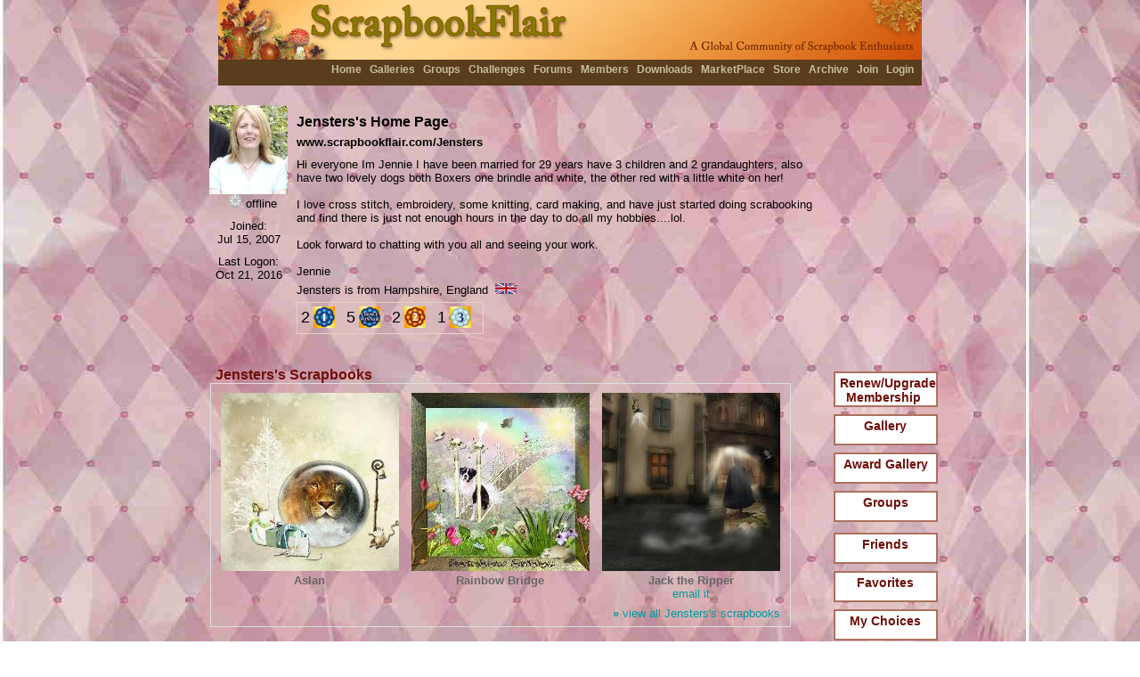

--- FILE ---
content_type: text/html; charset=utf-8
request_url: https://scrapbookflair.com/Jensters
body_size: 52278
content:


<HTML><HEAD>
	<TITLE>Jensters | Digital Scrapbooking at Scrapbook Flair</TITLE>
	<META http-equiv="content-type" content="text/html; charset=UTF-8">
<META name="keywords" content="scrapbooking, scrapbook, digital scrapbook, digital scrapbooking, scrapbooking software, scrapbook software, free scrapbook software, scrapbook sharing">
<META name="description" content="The most fun digital scrapbooking site on the Internet.  Free digital scrapbook software, scrapbook templates, backgrounds, and scrapbook embellishments helps you design, print and share your scrapbooks with friends and family. Beautiful 12x12 and 8x8 scrapbook prints and photobooks.">
<LINK REL="SHORTCUT ICON" HREF="https://www.scrapbookflair.com/images/ScrapbookFlair_web.ico">
	<link rel="stylesheet" type="text/css" media="all" href="/styles/sf.css" />
	<script language="JavaScript" src="/inc/visitormsg.js"></script>

<style type="text/css"> 
	body {BACKGROUND: url('/memberinfo1/0/3/393/39391/myhomebg_39391.jpg?2/2/2026 3:13:28 AM'); } .main_content_top_myhome {background-image: none; }.main_content_myhome {background-image: none; }.main_content_bottom_myhome {background-image: none; }.main_content_title_myhome {background-image: none; }.blockcontent_myhome {border: #dddddd 1px solid; }#header_top {background-image: url('/images/sf_topbar_noshadow.jpg');}.right_Block {background-image: none; }.home_blockcontent_myfav {BACKGROUND: #e1f8a8; } 

</style>


<script language="JavaScript" src="/inc/nav.js"></script>
<script language="JavaScript" src="/inc/XmlHttpRequest.js"></script>

<script language=javascript>

    var myfa
							
	function initPage()
	{
		
        //doRotateMyFavoriteImage();
        
	}
	
	function addFriend(vID, vName)
	{
		
		var strUrl = "xmlhttp_addfriend.aspx?ActionType=AddFriend";	
		strUrl = strUrl + "&friend_userid=" + vID;
		//alert(strUrl);
		processXMLRequest(strUrl);
		
		divAddFriendButton.style.display = "none";
		divDeleteFriendButton.style.display = "block";
		
	}
	
	function deleteFriend(vID, vName)
	{
		var x=window.confirm("Are you sure you want to delete this friend? This process is not reversible.")
		if (x)
		{
			var strUrl = "xmlhttp_addfriend.aspx?ActionType=DeleteFriend";	
			strUrl = strUrl + "&friend_userid=" + vID;
			//alert(strUrl);
			processXMLRequest(strUrl);
			
			divAddFriendButton.style.display = "block";
			divDeleteFriendButton.style.display = "none";
		
			//reload to show updated fans
			location.reload();
		}
	}
	
	function deleteFriendRequest(vID, vName)
	{
		
		var strUrl = "xmlhttp_addfriend.aspx?ActionType=DeleteFriendRequest";	
		strUrl = strUrl + "&friend_userid=" + vID;
		//alert(strUrl);
		processXMLRequest(strUrl);
		
		divAddFriendButton.style.display = "block";
		divDeleteFriendButton.style.display = "none";
		
	}

	function addFan(vID, vName)
	{
		
		var strUrl = "xmlhttp_addfriend.aspx?ActionType=AddFan";	
		strUrl = strUrl + "&celebrity_userid=" + vID;
		//alert(strUrl);
		processXMLRequest(strUrl);
		
		divAddFanButton.style.display = "none";
		divDeleteFanButton.style.display = "block";
		
		//reload to show updated fans
		location.reload();
		
	}
	
	function deleteFan(vID, vName)
	{
		
		var strUrl = "xmlhttp_addfriend.aspx?ActionType=DeleteFan";	
		strUrl = strUrl + "&celebrity_userid=" + vID;
		//alert(strUrl);
		processXMLRequest(strUrl);
		
		divAddFanButton.style.display = "block";
		divDeleteFanButton.style.display = "none";
		
		//reload to show updated fans
		location.reload();
		
	}

    var vAwardID_Prior = 0;
    function showAwardDetail(vID)
    {
        if (vAwardID_Prior != vID)
        {
            eval("divAward_" + vID + ".style.display = 'block'");
            if (vAwardID_Prior > 0)
            {			
			    eval("divAward_" + vAwardID_Prior + ".style.display = 'none'");
		    }
            vAwardID_Prior = vID;
        }
    }
		
	// invoked by "Category" select element change;
	// loads chosen XML document, clears Topics select
	// element, loads new items into Topics select element
	function processXMLRequest(strUrl) 
	{
		loadXMLDoc(strUrl);
	}

	// display details retrieved from XML document
	function showRequestResultDetail() 
	{
		var root	//XMLDOM 

				// copy <content:encoded> element text for
				// the selected item
			//if(req.responseText == "OK")
				//	alert("updated successfully.");
				//else
				//	alert("failed");
			//alert(req.responseXML.childNodes.length);
	           
	            
			//root = req.responseXML.childNodes.item(0);		//Get a reference to root XML object
			//alert(root.childNodes.length);
			//for (i = 0 ; i < root.childNodes.length ; i++)
			//{
			//	alert(getRS(root, i, "last_name"));
			//}            
	            
	 
	}
	

	//floating mouse over layer codes
	document.onmousemove = getCurrentMousePosition; 

	var intCurrentMousePos_X = 0;
	var intCurrentMousePos_Y = 0;
	function getCurrentMousePosition(e) 
	{
		if(document.all ? true : false) 
		{ 
			intCurrentMousePos_X = event.clientX; 
			intCurrentMousePos_Y = event.clientY;
		}
		else 
		{ 
			intCurrentMousePos_X = e.pageX; 
			intCurrentMousePos_Y = e.pageY;
		}
		//intCurrentMousePos_X += 100; 
		intCurrentMousePos_Y += 50;
	}

	function showMemberDetailLayer(vName, vImage) 
	{
		var obj = document.getElementById("divFloatingMouseLayer_Name");
		obj.innerHTML = vName.replace("&quote;", "'");
		var obj = document.getElementById("divFloatingMouseLayer_Image");
		obj.innerHTML = "<img src='" + vImage + "'>";
    }

    		function doRotateMyFavoriteImage() 
			{
                if (!bRunMyFavorite)
                    return;

				//showMyFavorite();
				//alert(myfavoriteindex);
				
				if (myfavoriteindex > 0)
				{
					//alert(sUserID + "-" + myfavoriteindex);
					loadNextMyFavorite(sUserID, myfavoriteindex)
					div_MF_SB_Index.innerHTML = myfavoriteindex + " of " + maxMyFavoriteCount;
					document.frmMyHome.txtNavMyFavID.value = myfavoriteindex;
				}
				else
				{
					//start from the 2nd image
					myfavoriteindex = 2;
				}
				
				if (myfavoriteindex == maxMyFavoriteCount)
					myfavoriteindex = 1;	
				else
                        myfavoriteindex += 1;

                //alert("myfavoriteindex=" + myfavoriteindex);
					
				vRotateMyFavSetTimeoutID = setTimeout("doRotateMyFavoriteImage()", 10000);	//10 seconds
			}

            function stopMF() 
			{
                bRunMyFavorite = false;
                clearTimeout(vRotateMyFavSetTimeoutID);
			}

            function gotoMF() 
			{
                bRunMyFavorite = true;
                                
                var vNavMyFavID = document.frmMyHome.txtNavMyFavID.value;
                if (isNumeric(vNavMyFavID))
                {
                    myfavoriteindex = parseInt(vNavMyFavID, 10);
                }
                else
                {
					myfavoriteindex = 1;
				}
				
  				if (myfavoriteindex < 1)
                {
					myfavoriteindex = 1;	
				}
				else if (myfavoriteindex > maxMyFavoriteCount)
				{
					myfavoriteindex = maxMyFavoriteCount;	
				}
                              
                clearTimeout(vRotateMyFavSetTimeoutID);
                doRotateMyFavoriteImage();
                
                //reset empty
                //document.frmMain.txtNavMyFavID.value = "";
			}
				
            function prevMF() 
			{
                bRunMyFavorite = true;
                clearTimeout(vRotateMyFavSetTimeoutID);
				
				if (myfavoriteindex == 2)
                {
					myfavoriteindex = maxMyFavoriteCount;	
				}
				else if (myfavoriteindex == 1)
				{
					myfavoriteindex = maxMyFavoriteCount - 1;	
				}
				else
				{
					myfavoriteindex -= 2;
				}
				
				if (myfavoriteindex <= 0)
					myfavoriteindex = 1;

                doRotateMyFavoriteImage();
			}

            function nextMF() 
			{
                bRunMyFavorite = true;   
                clearTimeout(vRotateMyFavSetTimeoutID);
                
                doRotateMyFavoriteImage();
			}

            function isNumeric(n) {
              return !isNaN(parseFloat(n)) && isFinite(n);
            }

			
			function initFade(iID)
			{
				for (var i=0; i<11; i++)
				{
					setTimeout('setOpacity(\'' + iID + '\',' + i + ')', 250 * i);
				}
				
			}

			function setOpacity(iID, value)
			{
				testObj = document.getElementById(iID);
				
				//divTest.innerText = iID + "-" + value + "-" + testObj.style.opacity;
				
				testObj.style.opacity = value / 10;
				testObj.style.filter = 'alpha(opacity=' + value * 10 +  ')';
				
				//window.status = testObj.style.opacity;
				
			}
</SCRIPT>

    <script language=javascript>
        function getFavoriteIDByIndex(vIndex) {
            var arrMyFavoriteIDs = vMyFavoriteIDs.split(",");
            if (vIndex > arrMyFavoriteIDs.length)
                return 0;
            else
                return arrMyFavoriteIDs[vIndex-1];
        }

	function loadNextMyFavorite(vUID, vID)
	{
        try
        {
            //alert("vID=" + vID);
            var vFavoriteID = getFavoriteIDByIndex(vID);
            //alert("vFavoriteID=" + vFavoriteID);

	        var strUrl = "xmlhttp_myfavoritebyuser.aspx?uid=" + vUID;
	        strUrl = strUrl + "&id=" + vFavoriteID;
		    //alert(strUrl);
		    processXMLRequest(strUrl);
        }
		catch (err)
        {}				
	}		
		
	// invoked by "Category" select element change;
	// loads chosen XML document, clears Topics select
	// element, loads new items into Topics select element
	function processXMLRequest(strUrl) 
	{
            loadXMLDoc(strUrl);	          
    }

	// display details retrieved from XML document
	function showRequestResultDetail() 
	{
        try
        {
            var root	//XMLDOM 
            //alert (req.responseText);
        
            var str = req.responseText;
		    var vValues = str.split(";;;");
		    if (vValues.length >= 3) 
            {
			    //alert(vValues[0]);                
			    div_MF_1.innerHTML = vValues[0];
			    div_MF_SB_1.innerHTML = vValues[1];
			    div_MF_SBBY_1.innerHTML = vValues[2];

                setOpacity("div_MF_1", 0);
                setOpacity("div_MF_SB_1", 0);
                setOpacity("div_MF_SBBY_1", 0);

                initFade("div_MF_1");
                initFade("div_MF_SB_1");
                initFade("div_MF_SBBY_1");
            }
        }
        catch(err)
        {}     
	}

</SCRIPT>

</HEAD>
<BODY onload="javascript: initPage()" bgColor=#FFFFFF topMargin=0 marginheight=0 leftMargin=0 marginwidth=0>
    <form name="frmMyHome" method="post" action="./Jensters?name=Jensters" id="frmMyHome">
<input type="hidden" name="__VIEWSTATE" id="__VIEWSTATE" value="/wEPDwUKMTQwNjE3MzE4MGRkIDhrapY9Zs7lK7gxiIplwc+G6Heg5F+DAw45W0Ff08E=" />

<input type="hidden" name="__VIEWSTATEGENERATOR" id="__VIEWSTATEGENERATOR" value="0A321ABD" />

		


	<div id=divFloatingMouseLayer style="width: 100px; background: url(/images/vert_bar.jpg); PADDING-LEFT: 3px; PADDING-RIGHT: 3px; PADDING-BOTTOM: 3px; PADDING-TOP: 3px;">
		<TABLE class="divFloatingMouseLayerBlock generalcontent" cellSpacing=0 cellPadding=0 width="100" align=center border=0>
		<TR><TD align=center><div id=divFloatingMouseLayer_Name class="generalcontent"></div></TD></tr>
		<TR><TD align=center><div id=divFloatingMouseLayer_Image></div></TD></tr>
		</table>
	</div>
	
	<TABLE class=generaltable cellSpacing=0 cellPadding=0 width="100%" height="100%" align=center border=0>
	<TR height=50>
		<TD>&nbsp;</TD>
		<TD style="padding-right: 0px;padding-left: 0px;padding-bottom: 0px;margin: 0px;padding-top: 0px;">
			<TABLE id=header_top width=800 cellSpacing=0 cellPadding=0 align=center border=0>
			<TBODY>
			<TR valign=middle>
				<TD align=right valign=top class="generalcontent" style="padding-right: 0px;padding-left: 0px;padding-bottom: 0px;margin: 0px;padding-top: 0px;">
					<div style="PADDING-TOP: 71px; PADDING-BOTTOM: 12px">
						<b>
						<a href="/index.aspx">Home</a>
						
						<a href="/scrapbooks.aspx">Galleries</a>
						<a href="/groups.aspx">Groups</a>
						<a href="/challenges.aspx">Challenges</a>
						<!-- <a href="/blogs.aspx">Blogs</a> -->
						<a href="/forum.aspx">Forums</a>
						<a href="/members.aspx">Members</a>
						<a href="/designers.aspx">Downloads</a>
						<a href="/marketplace.aspx">MarketPlace</a>
						<a href="http://www.scrapbooksplease.com/index.aspx?afflid=1" title="The Professional Resource for Digital Scrappers">Store</a>
						<a href="http://www.scrapbookbank.com" title="Secure Scrapbook Archival Storage">Archive</a>
						
						<a href="/register.aspx">Join</a>
						<a href="/login.aspx">Login</a>
						</b>
						<span style="width: 5px;">&nbsp;</span>
					</div>
					
				</TD>
			</TR></TBODY></TABLE>

		</TD>
		<TD>&nbsp;</TD></TR>
	
	<tr><td>&nbsp;</td>
	<td width=770 align=center valign=top>

			

	<TABLE cellSpacing=0 cellPadding=0 width="760" align=center border=0>
	<TBODY>
	<TR>
		<TD colspan=2 align=left valign=top style="PADDING-LEFT: 15px;">
			<TABLE class="generalcontent" cellSpacing=0 cellPadding=6 border=0 width="100%">
				<TBODY>
				<TR><TD align=center width=100 valign=top><img src="/memberinfo1/0/3/393/39391/icon_l_39391.jpg?2/2/2026 3:13:28 AM">
					
					<div style="PADDING-LEFT: 10px; PADDING-BOTTOM: 0px; PADDING-TOP: 0px">
					<img src='/images/offline.gif'> offline</div>
					
					
					
					
					<div style="PADDING-LEFT: 0px; PADDING-BOTTOM: 0px; PADDING-TOP: 10px">Joined: <br>Jul 15, 2007</div>
					<div style="PADDING-LEFT: 0px; PADDING-BOTTOM: 0px; PADDING-TOP: 10px">Last Logon: <br>Oct 21, 2016</div>

					
					
				</TD>
				<TD align=left valign=top>
					<div style="PADDING-BOTTOM: 0px; PADDING-TOP: 10px"></div>
					
					
					<span style="FONT-SIZE: 16px;"><b>Jensters's Home Page</b></span>
					
					
					<div style="PADDING-BOTTOM: 0px; PADDING-TOP: 6px"><b>www.scrapbookflair.com/Jensters</b></div>

					<div style="PADDING-BOTTOM: 0px; PADDING-TOP: 10px">Hi everyone Im Jennie I have been married for 29 years have 3 children and 2 grandaughters, also have two lovely dogs both Boxers one brindle and white, the other red with a little white on her!<br><br>I love cross stitch, embroidery, some knitting, card making, and have just started doing scrabooking and find there is just not enough hours in the day to do all my hobbies....lol.<br><br>Look forward to chatting with you all and seeing your work.<br><br>Jennie</div>
					
							<div style="PADDING-BOTTOM: 0px; PADDING-TOP: 6px">Jensters is from 
							Hampshire, England
								&nbsp;<img src="/images/flags/GBR.gif" border=0>
							</div>
									
					<div style="PADDING-BOTTOM: 0px; PADDING-TOP: 6px">
					<TABLE  class="generalcontent" cellSpacing=0 cellPadding=0 border=0 style="border:1px solid #E1D4C0;">
					<TBODY>
					<TR align=left valign=middle>
							
								<td valign=middle><span onmouseover="javascript: showAwardDetail('5');"><font size=+1>2</font></span></td><td valign=middle><span onmouseover="javascript: showAwardDetail('5');"><img src="/icons/awards/ico_award_challengewin_s.jpg" border=0 alt="Challenge Winner - 1st Place"></span>&nbsp;&nbsp;&nbsp;</td>
                                
								<td valign=middle><span onmouseover="javascript: showAwardDetail('7');"><font size=+1>5</font></span></td><td valign=middle><span onmouseover="javascript: showAwardDetail('7');"><img src="/icons/awards/ico_award_challengechoice_s.jpg" border=0 alt="Challenge Owner's Choice"></span>&nbsp;&nbsp;&nbsp;</td>
                                
								<td valign=middle><span onmouseover="javascript: showAwardDetail('8');"><font size=+1>2</font></span></td><td valign=middle><span onmouseover="javascript: showAwardDetail('8');"><img src="/icons/awards/ico_award_challengewin2_s.jpg" border=0 alt="Challenge Winners - 2nd Place"></span>&nbsp;&nbsp;&nbsp;</td>
                                
								<td valign=middle><span onmouseover="javascript: showAwardDetail('9');"><font size=+1>1</font></span></td><td valign=middle><span onmouseover="javascript: showAwardDetail('9');"><img src="/icons/awards/ico_award_challengewin3_s.jpg" border=0 alt="Challenge Winners - 3rd Place"></span>&nbsp;&nbsp;&nbsp;</td>
                                
						
						</TR></TBODY></TABLE></div>

                            
					    <div id=divAward_1 style="display:none; PADDING-BOTTOM: 0px; PADDING-TOP: 6px">
					    <TABLE  class="generalcontent" cellSpacing=0 cellPadding=0 border=0 style="border:1px solid #E1D4C0;">
					    <TBODY>
					    <TR align=left valign=bottom><td>
						
						    </td>
						    </TR></TBODY></TABLE></div>	
					        
					    <div id=divAward_2 style="display:none; PADDING-BOTTOM: 0px; PADDING-TOP: 6px">
					    <TABLE  class="generalcontent" cellSpacing=0 cellPadding=0 border=0 style="border:1px solid #E1D4C0;">
					    <TBODY>
					    <TR align=left valign=bottom><td>
						
						    </td>
						    </TR></TBODY></TABLE></div>	
					        
					    <div id=divAward_3 style="display:none; PADDING-BOTTOM: 0px; PADDING-TOP: 6px">
					    <TABLE  class="generalcontent" cellSpacing=0 cellPadding=0 border=0 style="border:1px solid #E1D4C0;">
					    <TBODY>
					    <TR align=left valign=bottom><td>
						
						    </td>
						    </TR></TBODY></TABLE></div>	
					        
					    <div id=divAward_4 style="display:none; PADDING-BOTTOM: 0px; PADDING-TOP: 6px">
					    <TABLE  class="generalcontent" cellSpacing=0 cellPadding=0 border=0 style="border:1px solid #E1D4C0;">
					    <TBODY>
					    <TR align=left valign=bottom><td>
						
						    </td>
						    </TR></TBODY></TABLE></div>	
					        
					    <div id=divAward_5 style="display:none; PADDING-BOTTOM: 0px; PADDING-TOP: 6px">
					    <TABLE  class="generalcontent" cellSpacing=0 cellPadding=0 border=0 style="border:1px solid #E1D4C0;">
					    <TBODY>
					    <TR align=left valign=bottom><td>
						
							<a href="/viewscrapbook.aspx?scrapbookid=122431&pageno=1" onmouseover="javascript: showFloatingMouseLayer('divFloatingMouseLayer'); showMemberDetailLayer('Challenge Winner - 1st Place', 'https://auroradi2-s3.s3.us-east-2.amazonaws.com/scrapbookuploads_drive0/0/15/1543/t/154328_t.jpg');" onmouseout="javascript: hideFloatingMouseLayer('divFloatingMouseLayer'); "><img src="/icons/awards/ico_award_challengewin_s.jpg" border=0 alt="Challenge Winner - 1st Place"></a>

						
							<a href="/viewscrapbook.aspx?scrapbookid=63449&pageno=1" onmouseover="javascript: showFloatingMouseLayer('divFloatingMouseLayer'); showMemberDetailLayer('Challenge Winner - 1st Place', 'https://auroradi2-s3.s3.us-east-2.amazonaws.com/scrapbookuploads_drive0/0/8/817/t/81743_t.JPG');" onmouseout="javascript: hideFloatingMouseLayer('divFloatingMouseLayer'); "><img src="/icons/awards/ico_award_challengewin_s.jpg" border=0 alt="Challenge Winner - 1st Place"></a>

						
						    </td>
						    </TR></TBODY></TABLE></div>	
					        
					    <div id=divAward_6 style="display:none; PADDING-BOTTOM: 0px; PADDING-TOP: 6px">
					    <TABLE  class="generalcontent" cellSpacing=0 cellPadding=0 border=0 style="border:1px solid #E1D4C0;">
					    <TBODY>
					    <TR align=left valign=bottom><td>
						
						    </td>
						    </TR></TBODY></TABLE></div>	
					        
					    <div id=divAward_7 style="display:none; PADDING-BOTTOM: 0px; PADDING-TOP: 6px">
					    <TABLE  class="generalcontent" cellSpacing=0 cellPadding=0 border=0 style="border:1px solid #E1D4C0;">
					    <TBODY>
					    <TR align=left valign=bottom><td>
						
							<a href="/viewscrapbook.aspx?scrapbookid=296603&pageno=1" onmouseover="javascript: showFloatingMouseLayer('divFloatingMouseLayer'); showMemberDetailLayer('Challenge Owner&quote;s Choice', 'https://auroradi2-s3.s3.us-east-2.amazonaws.com/scrapbookuploads_drive1/0/37/3727/t/372763_t.jpg');" onmouseout="javascript: hideFloatingMouseLayer('divFloatingMouseLayer'); "><img src="/icons/awards/ico_award_challengechoice_s.jpg" border=0 alt="Challenge Owner's Choice"></a>

						
							<a href="/viewscrapbook.aspx?scrapbookid=229893&pageno=1" onmouseover="javascript: showFloatingMouseLayer('divFloatingMouseLayer'); showMemberDetailLayer('Challenge Owner&quote;s Choice', 'https://auroradi2-s3.s3.us-east-2.amazonaws.com/scrapbookuploads_drive0/0/28/2868/t/286848_t.jpg');" onmouseout="javascript: hideFloatingMouseLayer('divFloatingMouseLayer'); "><img src="/icons/awards/ico_award_challengechoice_s.jpg" border=0 alt="Challenge Owner's Choice"></a>

						
							<a href="/viewscrapbook.aspx?scrapbookid=222303&pageno=1" onmouseover="javascript: showFloatingMouseLayer('divFloatingMouseLayer'); showMemberDetailLayer('Challenge Owner&quote;s Choice', 'https://auroradi2-s3.s3.us-east-2.amazonaws.com/scrapbookuploads_drive0/0/27/2773/t/277360_t.jpg');" onmouseout="javascript: hideFloatingMouseLayer('divFloatingMouseLayer'); "><img src="/icons/awards/ico_award_challengechoice_s.jpg" border=0 alt="Challenge Owner's Choice"></a>

						
							<a href="/viewscrapbook.aspx?scrapbookid=189522&pageno=1" onmouseover="javascript: showFloatingMouseLayer('divFloatingMouseLayer'); showMemberDetailLayer('Challenge Owner&quote;s Choice', 'https://auroradi2-s3.s3.us-east-2.amazonaws.com/scrapbookuploads_drive0/0/23/2383/t/238352_t.jpg');" onmouseout="javascript: hideFloatingMouseLayer('divFloatingMouseLayer'); "><img src="/icons/awards/ico_award_challengechoice_s.jpg" border=0 alt="Challenge Owner's Choice"></a>

						
							<a href="/viewscrapbook.aspx?scrapbookid=186547&pageno=1" onmouseover="javascript: showFloatingMouseLayer('divFloatingMouseLayer'); showMemberDetailLayer('Challenge Owner&quote;s Choice', 'https://auroradi2-s3.s3.us-east-2.amazonaws.com/scrapbookuploads_drive0/0/23/2347/t/234726_t.jpg');" onmouseout="javascript: hideFloatingMouseLayer('divFloatingMouseLayer'); "><img src="/icons/awards/ico_award_challengechoice_s.jpg" border=0 alt="Challenge Owner's Choice"></a>

						
						    </td>
						    </TR></TBODY></TABLE></div>	
					        
					    <div id=divAward_8 style="display:none; PADDING-BOTTOM: 0px; PADDING-TOP: 6px">
					    <TABLE  class="generalcontent" cellSpacing=0 cellPadding=0 border=0 style="border:1px solid #E1D4C0;">
					    <TBODY>
					    <TR align=left valign=bottom><td>
						
							<a href="/viewscrapbook.aspx?scrapbookid=229893&pageno=1" onmouseover="javascript: showFloatingMouseLayer('divFloatingMouseLayer'); showMemberDetailLayer('Challenge Winners - 2nd Place', 'https://auroradi2-s3.s3.us-east-2.amazonaws.com/scrapbookuploads_drive0/0/28/2868/t/286848_t.jpg');" onmouseout="javascript: hideFloatingMouseLayer('divFloatingMouseLayer'); "><img src="/icons/awards/ico_award_challengewin2_s.jpg" border=0 alt="Challenge Winners - 2nd Place"></a>

						
							<a href="/viewscrapbook.aspx?scrapbookid=122419&pageno=1" onmouseover="javascript: showFloatingMouseLayer('divFloatingMouseLayer'); showMemberDetailLayer('Challenge Winners - 2nd Place', 'https://auroradi2-s3.s3.us-east-2.amazonaws.com/scrapbookuploads_drive0/0/15/1543/t/154311_t.jpg');" onmouseout="javascript: hideFloatingMouseLayer('divFloatingMouseLayer'); "><img src="/icons/awards/ico_award_challengewin2_s.jpg" border=0 alt="Challenge Winners - 2nd Place"></a>

						
						    </td>
						    </TR></TBODY></TABLE></div>	
					        
					    <div id=divAward_9 style="display:none; PADDING-BOTTOM: 0px; PADDING-TOP: 6px">
					    <TABLE  class="generalcontent" cellSpacing=0 cellPadding=0 border=0 style="border:1px solid #E1D4C0;">
					    <TBODY>
					    <TR align=left valign=bottom><td>
						
							<a href="/viewscrapbook.aspx?scrapbookid=74932&pageno=1" onmouseover="javascript: showFloatingMouseLayer('divFloatingMouseLayer'); showMemberDetailLayer('Challenge Winners - 3rd Place', 'https://auroradi2-s3.s3.us-east-2.amazonaws.com/scrapbookuploads_drive0/0/9/959/t/95993_t.JPG');" onmouseout="javascript: hideFloatingMouseLayer('divFloatingMouseLayer'); "><img src="/icons/awards/ico_award_challengewin3_s.jpg" border=0 alt="Challenge Winners - 3rd Place"></a>

						
						    </td>
						    </TR></TBODY></TABLE></div>	
					    
				
				</TD>
				<td width=140 align=left valign=top>
				
					
					</td>
					</TR>
				<TR><TD align=left colspan=2>
					
					</TD></TR>
				</TBODY></TABLE>

								
				
				
				</TD></tr>
	
	<TR>
		<TD vAlign=top align=center width=450>

			<div style="PADDING-BOTTOM: 0px; PADDING-TOP: 10px"></div>
			
			<div class="main_content_top_myhome"></div>
			<div class="main_content_title_myhome" style="PADDING-BOTTOM: 0px; PADDING-TOP: 0px;">
				<span style="PADDING-LEFT: 20px;">Jensters's Scrapbooks</span>
			</div>
			<div class="main_content_myhome" style="PADDING-LEFT: 0px; PADDING-BOTTOM: 0px; PADDING-TOP: 0px">
			<div class="blockcontent_myhome" style="width: 650px; PADDING-BOTTOM: 0px; PADDING-TOP: 0px">
			<TABLE  class="generalcontent" cellSpacing=3 cellPadding=0 align=center border=0 width="650">
				<TBODY>
				<TR>
					<TD width=200 valign=top align=center>
					<DIV class=imagehighlight><A href="/viewscrapbook.aspx?scrapbookid=309358&pageno=1"><IMG alt="Aslan" src="https://auroradi2-s3.s3.us-east-2.amazonaws.com/scrapbookuploads_drive1/0/38/3891/s/389102_fd878324-69a1-4b7d-87b7-c11bd362a89b_s.jpg" border=0></a></DIV>
					<div class=darkgraytext><b>Aslan</b></div>
					
					</TD>						
					
					<TD width=200 valign=top align=center>
					<DIV class=imagehighlight><A href="/viewscrapbook.aspx?scrapbookid=308826&pageno=1"><IMG alt="Rainbow Bridge" src="https://auroradi2-s3.s3.us-east-2.amazonaws.com/scrapbookuploads_drive1/0/38/3882/s/388216_b6e3b227-ee70-475a-841b-78c99d7251eb_s.jpg" border=0></a></DIV>
					<div class=darkgraytext><b>Rainbow Bridge</b></div>
					
					</TD>						
					
					<TD width=200 valign=top align=center>
					<DIV class=imagehighlight><A href="/viewscrapbook.aspx?scrapbookid=307225&pageno=1"><IMG alt="Jack the Ripper" src="https://auroradi2-s3.s3.us-east-2.amazonaws.com/scrapbookuploads_drive1/0/38/3862/s/386272_c63edb2b-a954-4c99-9415-24a60392c89d_s.jpg" border=0></a></DIV>
					<div class=darkgraytext><b>Jack the Ripper</b></div>
					
					<a href="/emailscrapbook.aspx?scrapbookid=307225&pageno=1&redir=Jensters" title="Email this scrapbook to your friend">email it</a>
					
					</TD>						
									
				<tr><TD align=right valign=top colspan=3><A href="/scrapbookergallery.aspx?userid=39391"><b>&raquo;</b> view all Jensters's scrapbooks</a>&nbsp;</td></tr>
									
				</TBODY></TABLE>
				</div></div>
				<div class="main_content_bottom_myhome"></div>



			<div class="main_content_top_myhome"></div>
			<div class="main_content_title_myhome" style="PADDING-BOTTOM: 0px; PADDING-TOP: 0px;">
				<span style="PADDING-LEFT: 20px;">Jensters's Favorite Scrapbooks</span>
			</div>
			<div class="main_content_myhome" style="PADDING-LEFT: 0px; PADDING-BOTTOM: 0px; PADDING-TOP: 0px">
			<div class="blockcontent_myhome" style="width: 650px; PADDING-BOTTOM: 0px; PADDING-TOP: 0px">

			<TABLE  class="generalcontent" cellSpacing=3 cellPadding=0 align=left border=0 width="650">
					<TBODY>
					<TR>
					<TD width=100 valign=top align=center>
					<DIV><A href="/viewscrapbook.aspx?scrapbookid=306912&pageno=1"><IMG alt="Jack is Back" src="https://auroradi2-s3.s3.us-east-2.amazonaws.com/scrapbookuploads_drive1/0/45/4558/t/455839_t.jpg" border=0 alt="Jack is Back"></DIV>
					</TD>						
					
					<TD width=100 valign=top align=center>
					<DIV><A href="/viewscrapbook.aspx?scrapbookid=302203&pageno=1"><IMG alt="Sleep tight beautiful girl." src="https://auroradi2-s3.s3.us-east-2.amazonaws.com/scrapbookuploads_drive1/0/37/3798/t/379868_t.jpg" border=0 alt="Sleep tight beautiful girl."></DIV>
					</TD>						
					
					<TD width=100 valign=top align=center>
					<DIV><A href="/viewscrapbook.aspx?scrapbookid=295523&pageno=1"><IMG alt="A Boxer Poem" src="https://auroradi2-s3.s3.us-east-2.amazonaws.com/scrapbookuploads_drive1/0/37/3711/t/371136_t.jpg" border=0 alt="A Boxer Poem"></DIV>
					</TD>						
					
					<TD width=100 valign=top align=center>
					<DIV><A href="/viewscrapbook.aspx?scrapbookid=277395&pageno=1"><IMG alt="The Magic Forest.Magiczny las." src="https://auroradi2-s3.s3.us-east-2.amazonaws.com/scrapbookuploads_drive1/0/34/3468/t/346805_t.jpg" border=0 alt="The Magic Forest.Magiczny las."></DIV>
					</TD>						
					
					<TD width=100 valign=top align=center>
					<DIV><A href="/viewscrapbook.aspx?scrapbookid=263962&pageno=1"><IMG alt="Special friends" src="https://auroradi2-s3.s3.us-east-2.amazonaws.com/scrapbookuploads_drive1/0/33/3304/t/330436_t.jpg" border=0 alt="Special friends"></DIV>
					</TD>						
					<td>&nbsp;</td></TR>				
					<tr><TD align=right valign=top colspan="6"><A href="/favorites.aspx?userid=39391"><b>&raquo;</b> view all Jensters's favorite scrapbooks</a>&nbsp;</td></tr>
					
					</TBODY></TABLE>
				</div></div>
				<div class="main_content_bottom_myhome"></div>

			<div class="main_content_top_myhome"></div>
			<div class="main_content_title_myhome" style="PADDING-BOTTOM: 0px; PADDING-TOP: 0px;">
				<span style="PADDING-LEFT: 20px;">Jensters's Friends</span>
			</div>
			<div class="main_content_myhome" style="PADDING-LEFT: 0px; PADDING-BOTTOM: 0px; PADDING-TOP: 0px">
			<div class="blockcontent_myhome" style="width: 650px; PADDING-BOTTOM: 0px; PADDING-TOP: 0px">

			<TABLE  class="generalcontent" cellSpacing=3 cellPadding=0 align=center border=0 width="650">
			<TBODY>
			<TR align=left valign=bottom>
					
						<TD align=center valign=top width=50 height=65>
							<TABLE cellSpacing=0 cellPadding=0 align=left border=0 width="100%" height="100%" style="PADDING-BOTTOM: 0px; PADDING-TOP: 0px; PADDING-LEFT: 0px; PADDING-RIGHT: 0px">
							<tr><td align=center valign=middle width=50 height=50>
								<a href="scrapbookerhome.aspx?UserID=177453"><img src="/memberinfo1/0/17/1774/177453/icon_m_177453.jpg" border=0 alt="travelingmama"></a>
								
							</td></tr>
							<tr><td align=center valign=bottom>
							<img src='/images/offline.gif' alt='offline'>
							</td></tr></table>
						</TD>
					
						<TD align=center valign=top width=50 height=65>
							<TABLE cellSpacing=0 cellPadding=0 align=left border=0 width="100%" height="100%" style="PADDING-BOTTOM: 0px; PADDING-TOP: 0px; PADDING-LEFT: 0px; PADDING-RIGHT: 0px">
							<tr><td align=center valign=middle width=50 height=50>
								<a href="scrapbookerhome.aspx?UserID=149203"><img src="/memberinfo1/0/14/1492/149203/icon_m_149203.jpg" border=0 alt="briteiis"></a>
								
							</td></tr>
							<tr><td align=center valign=bottom>
							<img src='/images/offline.gif' alt='offline'>
							</td></tr></table>
						</TD>
					
						<TD align=center valign=top width=50 height=65>
							<TABLE cellSpacing=0 cellPadding=0 align=left border=0 width="100%" height="100%" style="PADDING-BOTTOM: 0px; PADDING-TOP: 0px; PADDING-LEFT: 0px; PADDING-RIGHT: 0px">
							<tr><td align=center valign=middle width=50 height=50>
								<a href="scrapbookerhome.aspx?UserID=146365"><img src="/memberinfo1/0/14/1463/146365/icon_m_146365.jpg" border=0 alt="Dizzy 19"></a>
								
							</td></tr>
							<tr><td align=center valign=bottom>
							<img src='/images/offline.gif' alt='offline'>
							</td></tr></table>
						</TD>
					
						<TD align=center valign=top width=50 height=65>
							<TABLE cellSpacing=0 cellPadding=0 align=left border=0 width="100%" height="100%" style="PADDING-BOTTOM: 0px; PADDING-TOP: 0px; PADDING-LEFT: 0px; PADDING-RIGHT: 0px">
							<tr><td align=center valign=middle width=50 height=50>
								<a href="scrapbookerhome.aspx?UserID=146365"><img src="/memberinfo1/0/14/1463/146365/icon_m_146365.jpg" border=0 alt="Dizzy 19"></a>
								
							</td></tr>
							<tr><td align=center valign=bottom>
							<img src='/images/offline.gif' alt='offline'>
							</td></tr></table>
						</TD>
					
						<TD align=center valign=top width=50 height=65>
							<TABLE cellSpacing=0 cellPadding=0 align=left border=0 width="100%" height="100%" style="PADDING-BOTTOM: 0px; PADDING-TOP: 0px; PADDING-LEFT: 0px; PADDING-RIGHT: 0px">
							<tr><td align=center valign=middle width=50 height=50>
								<a href="scrapbookerhome.aspx?UserID=145006"><img src="/icons/buddyicon_23.jpg" border=0 alt="craftychris13"></a>
								
							</td></tr>
							<tr><td align=center valign=bottom>
							<img src='/images/offline.gif' alt='offline'>
							</td></tr></table>
						</TD>
					
						<TD align=center valign=top width=50 height=65>
							<TABLE cellSpacing=0 cellPadding=0 align=left border=0 width="100%" height="100%" style="PADDING-BOTTOM: 0px; PADDING-TOP: 0px; PADDING-LEFT: 0px; PADDING-RIGHT: 0px">
							<tr><td align=center valign=middle width=50 height=50>
								<a href="scrapbookerhome.aspx?UserID=143557"><img src="/memberinfo1/0/14/1435/143557/icon_m_143557.jpg" border=0 alt="KiwiGirlJess"></a>
								
							</td></tr>
							<tr><td align=center valign=bottom>
							<img src='/images/offline.gif' alt='offline'>
							</td></tr></table>
						</TD>
					
						<TD align=center valign=top width=50 height=65>
							<TABLE cellSpacing=0 cellPadding=0 align=left border=0 width="100%" height="100%" style="PADDING-BOTTOM: 0px; PADDING-TOP: 0px; PADDING-LEFT: 0px; PADDING-RIGHT: 0px">
							<tr><td align=center valign=middle width=50 height=50>
								<a href="scrapbookerhome.aspx?UserID=142597"><img src="/memberinfo1/0/14/1425/142597/icon_m_142597.jpg" border=0 alt="ComputerGeek"></a>
								<a href="/membership.aspx" target=_blank><img src="/images/membershipicons/designer/s/designer_0_s.jpg" border=0></a>
								
							</td></tr>
							<tr><td align=center valign=bottom>
							<img src='/images/offline.gif' alt='offline'>
							</td></tr></table>
						</TD>
					
						<TD align=center valign=top width=50 height=65>
							<TABLE cellSpacing=0 cellPadding=0 align=left border=0 width="100%" height="100%" style="PADDING-BOTTOM: 0px; PADDING-TOP: 0px; PADDING-LEFT: 0px; PADDING-RIGHT: 0px">
							<tr><td align=center valign=middle width=50 height=50>
								<a href="scrapbookerhome.aspx?UserID=136170"><img src="/memberinfo1/0/13/1361/136170/icon_m_136170.jpg" border=0 alt="MissKaki"></a>
								<a href="/membership.aspx" target=_blank><img src="/images/membershipicons/silver/s/silver_273_s.jpg" border=0></a>
								
							</td></tr>
							<tr><td align=center valign=bottom>
							<img src='/images/offline.gif' alt='offline'>
							</td></tr></table>
						</TD>
					
						<TD align=center valign=top width=50 height=65>
							<TABLE cellSpacing=0 cellPadding=0 align=left border=0 width="100%" height="100%" style="PADDING-BOTTOM: 0px; PADDING-TOP: 0px; PADDING-LEFT: 0px; PADDING-RIGHT: 0px">
							<tr><td align=center valign=middle width=50 height=50>
								<a href="scrapbookerhome.aspx?UserID=134049"><img src="/memberinfo1/0/13/1340/134049/icon_m_134049.jpg" border=0 alt="Xguern66"></a>
								<a href="/membership.aspx" target=_blank><img src="/images/membershipicons/gold/s/gold_374_s.jpg" border=0></a>
								
							</td></tr>
							<tr><td align=center valign=bottom>
							<img src='/images/offline.gif' alt='offline'>
							</td></tr></table>
						</TD>
					
						<TD align=center valign=top width=50 height=65>
							<TABLE cellSpacing=0 cellPadding=0 align=left border=0 width="100%" height="100%" style="PADDING-BOTTOM: 0px; PADDING-TOP: 0px; PADDING-LEFT: 0px; PADDING-RIGHT: 0px">
							<tr><td align=center valign=middle width=50 height=50>
								<a href="scrapbookerhome.aspx?UserID=130981"><img src="/memberinfo1/0/13/1309/130981/icon_m_130981.jpg" border=0 alt="Keisha123"></a>
								
							</td></tr>
							<tr><td align=center valign=bottom>
							<img src='/images/offline.gif' alt='offline'>
							</td></tr></table>
						</TD>
					
				<td>&nbsp;</td>
				
				</TR></TBODY></TABLE>		
							
			<TABLE  class="generalcontent" cellSpacing=3 cellPadding=0 align=center border=0 width="650">
			<TBODY>
			<tr><TD align=right valign=top colspan="11">
			<span class=description>Jensters has 427 friends&nbsp;</span>
			<A href="/friends.aspx?userid=39391"><b>&raquo;</b> view all Jensters's friends</a>&nbsp;</td></tr>
			</TBODY></TABLE>
			
				</div></div>
				<div class="main_content_bottom_myhome"></div>
							
							
			<div class="main_content_top_myhome"></div>
			<div class="main_content_title_myhome" style="PADDING-LEFT: 20px; PADDING-BOTTOM: 0px; PADDING-TOP: 0px;">
				Jensters's Fans
			</div>
			<div class="main_content_myhome" style="PADDING-LEFT: 0px; PADDING-BOTTOM: 0px; PADDING-TOP: 0px">
			<div class="blockcontent_myhome" style="width: 650px; PADDING-BOTTOM: 0px; PADDING-TOP: 0px">

			<TABLE  class="generalcontent" cellSpacing=3 cellPadding=0 align=center border=0 width="650">
			<TBODY>
			<TR align=left valign=bottom>
					
						<TD align=left valign=top width=50 height=65>
							<TABLE cellSpacing=0 cellPadding=0 align=left border=0 width="100%" height="100%" style="PADDING-BOTTOM: 0px; PADDING-TOP: 0px; PADDING-LEFT: 0px; PADDING-RIGHT: 0px">
							<tr><td align=center valign=middle width=50 height=50>
								<a href="scrapbookerhome.aspx?UserID=177453"><img src="/memberinfo1/0/17/1774/177453/icon_m_177453.jpg" border=0 alt="travelingmama"></a>
								
							</td></tr>
							<tr><td align=center valign=bottom>
							<img src='/images/offline.gif' alt='offline'>
							</td></tr></table>
						</TD>
					
						<TD align=left valign=top width=50 height=65>
							<TABLE cellSpacing=0 cellPadding=0 align=left border=0 width="100%" height="100%" style="PADDING-BOTTOM: 0px; PADDING-TOP: 0px; PADDING-LEFT: 0px; PADDING-RIGHT: 0px">
							<tr><td align=center valign=middle width=50 height=50>
								<a href="scrapbookerhome.aspx?UserID=143557"><img src="/memberinfo1/0/14/1435/143557/icon_m_143557.jpg" border=0 alt="KiwiGirlJess"></a>
								
							</td></tr>
							<tr><td align=center valign=bottom>
							<img src='/images/offline.gif' alt='offline'>
							</td></tr></table>
						</TD>
					
						<TD align=left valign=top width=50 height=65>
							<TABLE cellSpacing=0 cellPadding=0 align=left border=0 width="100%" height="100%" style="PADDING-BOTTOM: 0px; PADDING-TOP: 0px; PADDING-LEFT: 0px; PADDING-RIGHT: 0px">
							<tr><td align=center valign=middle width=50 height=50>
								<a href="scrapbookerhome.aspx?UserID=136170"><img src="/memberinfo1/0/13/1361/136170/icon_m_136170.jpg" border=0 alt="MissKaki"></a>
								<a href="/membership.aspx" target=_blank><img src="/images/membershipicons/silver/s/silver_273_s.jpg" border=0></a>
								
							</td></tr>
							<tr><td align=center valign=bottom>
							<img src='/images/offline.gif' alt='offline'>
							</td></tr></table>
						</TD>
					
						<TD align=left valign=top width=50 height=65>
							<TABLE cellSpacing=0 cellPadding=0 align=left border=0 width="100%" height="100%" style="PADDING-BOTTOM: 0px; PADDING-TOP: 0px; PADDING-LEFT: 0px; PADDING-RIGHT: 0px">
							<tr><td align=center valign=middle width=50 height=50>
								<a href="scrapbookerhome.aspx?UserID=134049"><img src="/memberinfo1/0/13/1340/134049/icon_m_134049.jpg" border=0 alt="Xguern66"></a>
								<a href="/membership.aspx" target=_blank><img src="/images/membershipicons/gold/s/gold_374_s.jpg" border=0></a>
								
							</td></tr>
							<tr><td align=center valign=bottom>
							<img src='/images/offline.gif' alt='offline'>
							</td></tr></table>
						</TD>
					
						<TD align=left valign=top width=50 height=65>
							<TABLE cellSpacing=0 cellPadding=0 align=left border=0 width="100%" height="100%" style="PADDING-BOTTOM: 0px; PADDING-TOP: 0px; PADDING-LEFT: 0px; PADDING-RIGHT: 0px">
							<tr><td align=center valign=middle width=50 height=50>
								<a href="scrapbookerhome.aspx?UserID=130981"><img src="/memberinfo1/0/13/1309/130981/icon_m_130981.jpg" border=0 alt="Keisha123"></a>
								
							</td></tr>
							<tr><td align=center valign=bottom>
							<img src='/images/offline.gif' alt='offline'>
							</td></tr></table>
						</TD>
					
						<TD align=left valign=top width=50 height=65>
							<TABLE cellSpacing=0 cellPadding=0 align=left border=0 width="100%" height="100%" style="PADDING-BOTTOM: 0px; PADDING-TOP: 0px; PADDING-LEFT: 0px; PADDING-RIGHT: 0px">
							<tr><td align=center valign=middle width=50 height=50>
								<a href="scrapbookerhome.aspx?UserID=130166"><img src="/memberinfo1/0/13/1301/130166/icon_m_130166.jpg" border=0 alt="curlymelb4"></a>
								
							</td></tr>
							<tr><td align=center valign=bottom>
							<img src='/images/offline.gif' alt='offline'>
							</td></tr></table>
						</TD>
					
						<TD align=left valign=top width=50 height=65>
							<TABLE cellSpacing=0 cellPadding=0 align=left border=0 width="100%" height="100%" style="PADDING-BOTTOM: 0px; PADDING-TOP: 0px; PADDING-LEFT: 0px; PADDING-RIGHT: 0px">
							<tr><td align=center valign=middle width=50 height=50>
								<a href="scrapbookerhome.aspx?UserID=127849"><img src="/memberinfo1/0/12/1278/127849/icon_m_127849.jpg" border=0 alt="Amanda Outside the Box"></a>
								
							</td></tr>
							<tr><td align=center valign=bottom>
							<img src='/images/offline.gif' alt='offline'>
							</td></tr></table>
						</TD>
					
						<TD align=left valign=top width=50 height=65>
							<TABLE cellSpacing=0 cellPadding=0 align=left border=0 width="100%" height="100%" style="PADDING-BOTTOM: 0px; PADDING-TOP: 0px; PADDING-LEFT: 0px; PADDING-RIGHT: 0px">
							<tr><td align=center valign=middle width=50 height=50>
								<a href="scrapbookerhome.aspx?UserID=127336"><img src="/memberinfo1/0/12/1273/127336/icon_m_127336.jpg" border=0 alt="kruk"></a>
								
							</td></tr>
							<tr><td align=center valign=bottom>
							<img src='/images/offline.gif' alt='offline'>
							</td></tr></table>
						</TD>
					
						<TD align=left valign=top width=50 height=65>
							<TABLE cellSpacing=0 cellPadding=0 align=left border=0 width="100%" height="100%" style="PADDING-BOTTOM: 0px; PADDING-TOP: 0px; PADDING-LEFT: 0px; PADDING-RIGHT: 0px">
							<tr><td align=center valign=middle width=50 height=50>
								<a href="scrapbookerhome.aspx?UserID=125366"><img src="/memberinfo1/0/12/1253/125366/icon_m_125366.jpg" border=0 alt="missclh"></a>
								
							</td></tr>
							<tr><td align=center valign=bottom>
							<img src='/images/offline.gif' alt='offline'>
							</td></tr></table>
						</TD>
					
						<TD align=left valign=top width=50 height=65>
							<TABLE cellSpacing=0 cellPadding=0 align=left border=0 width="100%" height="100%" style="PADDING-BOTTOM: 0px; PADDING-TOP: 0px; PADDING-LEFT: 0px; PADDING-RIGHT: 0px">
							<tr><td align=center valign=middle width=50 height=50>
								<a href="scrapbookerhome.aspx?UserID=117520"><img src="/memberinfo1/0/11/1175/117520/icon_m_117520.jpg" border=0 alt="adele's_pride"></a>
								
							</td></tr>
							<tr><td align=center valign=bottom>
							<img src='/images/offline.gif' alt='offline'>
							</td></tr></table>
						</TD>
					
				<td>&nbsp;</td>
				</TR></TBODY></TABLE>	
			<TABLE  class="generalcontent" cellSpacing=3 cellPadding=0 align=center border=0 width="650">
			<TBODY>
				<tr><TD align=right valign=top colspan="11">
				<span class=description>Jensters has 241 fans&nbsp;</span>
				<A href="/fans.aspx?userid=39391"><b>&raquo;</b> view all Jensters's fans</a>&nbsp;</td></tr>
			</TBODY></TABLE>
				</div></div>
				<div class="main_content_bottom_myhome"></div>
			
				
							
		</TD>
		<TD vAlign=top align=center width=150>
			<div style="PADDING-BOTTOM: 0px; PADDING-TOP: 10px"></div>
			<table width="100%">
			<tr><td>

				<DIV class="right_Block" style="width: 140px; PADDING-LEFT: 4px; PADDING-BOTTOM: 10px; PADDING-TOP: 10px; ">
					<TABLE width=120 cellSpacing=0 cellPadding=0 border=0 align=center>
						<TBODY>
						
						<TR><TD align=left>
							<div class=generalcontent style="PADDING-BOTTOM: 0px; PADDING-TOP: 0px"></div></TD></TR>
						<TR><TD align=center>
							<div class="highlightmenu" style="height: 30px; PADDING-BOTTOM: 3px; PADDING-TOP: 3px"><A href="/membership.aspx" title="Upgrade and renew your scrapbook Flair Membership">Renew/Upgrade Membership</A></div></TD></TR>
						
						<TR><TD align=left>
							<div class=generalcontent style="PADDING-BOTTOM: 0px; PADDING-TOP: 0px"></div></TD></TR>
						<TR><TD align=center>
							<div class="highlightmenu" style="PADDING-BOTTOM: 3px; PADDING-TOP: 3px"><A href="/scrapbookergallery.aspx?userid=39391" title="View Jensters's scrapbooks">Gallery</A></div></TD></TR>
							
						<TR><TD align=left>
							<div class=generalcontent style="PADDING-BOTTOM: 0px; PADDING-TOP: 0px"></div></TD></TR>
						<TR><TD align=center>
							<div class="highlightmenu" style="PADDING-BOTTOM: 3px; PADDING-TOP: 3px"><A href="/myawardgallery.aspx?userid=39391" title="View Jensters's award scrapbooks">Award Gallery</A></div></TD></TR>
						
						<TR><TD align=left>
							<div class=generalcontent style="PADDING-BOTTOM: 0px; PADDING-TOP: 0px"></div></TD></TR>
						<TR><TD align=center>
							<div class="highlightmenu" style="PADDING-BOTTOM: 3px; PADDING-TOP: 3px">
								
								<A href="/grouplist.aspx?&userid=39391" title="View Jensters's groups">Groups</A>
								
								</div></TD></TR>
						<TR><TD align=left>
							<div class=generalcontent style="PADDING-BOTTOM: 0px; PADDING-TOP: 0px"></div></TD></TR>
						<!--<TR><TD align=center>
							<div class="highlightmenu" style="PADDING-BOTTOM: 3px; PADDING-TOP: 3px"><A href="/blog.aspx?userid=39391" title="View Jensters's blog">Blog</A></div></TD></TR> -->
						<TR><TD align=left>
							<div class=generalcontent style="PADDING-BOTTOM: 0px; PADDING-TOP: 0px"></div></TD></TR>
						<TR><TD align=center>
							<div class="highlightmenu" style="PADDING-BOTTOM: 3px; PADDING-TOP: 3px"><A href="/friends.aspx?userid=39391" title="View Jensters's friends">Friends</A></div></TD></TR>
						<TR><TD align=left>
							<div class=generalcontent style="PADDING-BOTTOM: 0px; PADDING-TOP: 0px"></div></TD></TR>
						<TR><TD align=center>
							<div class="highlightmenu" style="PADDING-BOTTOM: 3px; PADDING-TOP: 3px"><A href="/favorites.aspx?userid=39391" title="View scrapbooks choosen by Jensters">Favorites</A></div></TD></TR>
						<TR><TD align=left>
							<div class=generalcontent style="PADDING-BOTTOM: 0px; PADDING-TOP: 0px"></div></TD></TR>
						<TR><TD align=center>
							<div class="highlightmenu" style="PADDING-BOTTOM: 3px; PADDING-TOP: 3px"><A href="/mychoice.aspx?userid=39391" title="View scrapbooks choosen by Jensters">My Choices</A></div></TD></TR>
						<TR><TD align=left>
							<div class=generalcontent style="PADDING-BOTTOM: 0px; PADDING-TOP: 0px"></div></TD></TR>
						<TR><TD align=center>
							<div class="highlightmenu" style="PADDING-BOTTOM: 3px; PADDING-TOP: 3px"><A href="/mytags.aspx?userid=39391" title="View tags used in Jensters's scrapbooks">Tags</A></div></TD></TR>
						
						</TBODY></TABLE>
					</div>
					
						<div class="generalcontent darkgraytext" style="PADDING-LEFT: 8px; PADDING-BOTTOM: 0px; PADDING-TOP: 10px">
							Post and Share this page on Blogs and other Websites by copying and pasting this link: 
						</div>
						<div class="generalcontent darkgraytext" style="PADDING-LEFT: 8px; PADDING-BOTTOM: 0px; PADDING-TOP: 0px">
							<TEXTAREA type=text name=txtUrl  cols=15 rows=3 onclick="javascript: clickToSelectText(this)" style="border:1px solid #E1D4C0; BACKGROUND: #ffffff center center;overflow:hidden;">http://www.scrapbookflair.com/Jensters</TEXTAREA>

						</div>
					
			</td></tr>
		</table>   
		  
      </TD>
      </TR></table>
        

</td><td>&nbsp;</td></tr>
  <TR>
    <TD>&nbsp;</TD>
    <TD align=center>
		<div class="generalcontent darkgraytext" style="PADDING-BOTTOM: 0px; PADDING-TOP: 0px">
			Jensters's home page has been visited 15992 times.
		</div>
		
	</TD>
    <TD>&nbsp;</TD></TR>
  <TR>
    <TD>&nbsp;</TD>
    <TD>		<script language="JavaScript" src="/inc/bookmark.js"></script>


<TABLE class="generalcontent" cellSpacing=0 cellPadding=0 border=0 align=center><TBODY>
	<TR>
    	<TD height=15 valign=bottom align=center>
    		<div class="footer" style="PADDING-TOP: 10px; PADDING-BOTTOM: 0px"><b>
    		<a href="/aboutus.aspx">About Us</a>&nbsp;&nbsp;<span class=home_dot><font color="#7b653c">&#149;</font></span>&nbsp;
   			<a href="javascript: AddBookmark()">Bookmark</a>&nbsp;&nbsp;<span class=home_dot><font color="#7b653c">&#149;</font></span>&nbsp;
   			<a href="/contactus.aspx">Contact Us</a>&nbsp;&nbsp;<span class=home_dot><font color="#7b653c">&#149;</font></span>&nbsp;
      		<a href="/designermembers.aspx">Designer Members</a>&nbsp;&nbsp;<span class=home_dot><font color="#7b653c">&#149;</font></span>&nbsp;
     		<a href="/faqs.aspx">FAQs</a>&nbsp;&nbsp;<span class=home_dot><font color="#7b653c">&#149;</font></span>&nbsp;
     		<a href="/testimonials.aspx">Fan Mail</a>&nbsp;&nbsp;<span class=home_dot><font color="#7b653c">&#149;</font></span>&nbsp;
   			<a href="/help.aspx">Help</a>&nbsp;&nbsp;<span class=home_dot><font color="#7b653c">&#149;</font></span>&nbsp;
    		<a href="/linktous.aspx">Link to Us</a>&nbsp;&nbsp;<span class=home_dot><font color="#7b653c">&#149;</font></span>&nbsp;
     		<a href="/membership.aspx">Membership</a>&nbsp;&nbsp;<span class=home_dot><font color="#7b653c">&#149;</font></span>&nbsp;
    		<!-- <a href="/pressroom.aspx">News</a>&nbsp;&nbsp;<span class=home_dot><font color="#7b653c">&#149;</font></span>&nbsp; -->
    		<a href="/privacy.aspx">Privacy</a>
   			
   			<br>
    		<a href="/search.aspx">Search</a>&nbsp;&nbsp;<span class=home_dot><font color="#7b653c">&#149;</font></span>&nbsp;
     		<a href="/siterules.aspx">Site Rules</a>&nbsp;&nbsp;<span class=home_dot><font color="#7b653c">&#149;</font></span>&nbsp;
   			<a href="/suggestion.aspx">Suggestion Box</a>&nbsp;&nbsp;<span class=home_dot>

	   		
    		<br>
    		
  			</b></div>
 		
   		</TD>
   	</TR>
   	</TABLE>
   	
	 <div style="text-align: center; PADDING-BOTTOM: 0px; PADDING-TOP: 6px"><img src="/images/footer_bar.jpg" width=650></div>

	<TABLE class="generalcontent" cellSpacing=0 cellPadding=0 width="100%" border=0><TBODY>
		<TR>
    	<TD height=15 nowrap valign=bottom align=center>
    			<span style="PADDING-LEFT: 175px;">&nbsp;</span><span class="footer">© 2006-2026, Patent Pending, <a href="http://www.auroradigitalimaging.com/">Aurora Digital Imaging, Ltd.</a></span>
     			<span style="PADDING-LEFT: 140px;"><span class="description_small"><font color="#666666"><b>Beta 5.0</b></FONT></span></span>
		    	
    			<div><span class="footer_description_small">
    			The most fun digital scrapbooking site on the Internet. Free digital scrapbooking software, scrapbook templates, 
    			<br>scrapbook embellishments and backgrounds. Beautiful <a href="https://www.scrapbooksplease.com">scrapbook prints</a> and <a href="https://www.scrapbooksplease.com">photobooks</a>.
    			</span></div>
   		</TD>
   		</TR>
   		</TBODY></TABLE>

</TD>
    <TD>&nbsp;</TD></TR>

</table>
     </form>

</BODY></HTML>